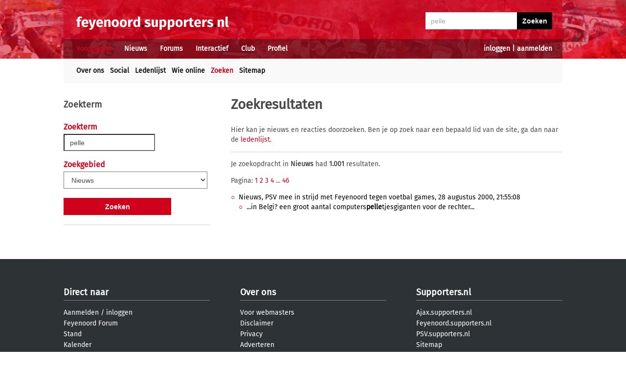

--- FILE ---
content_type: text/html; charset=UTF-8
request_url: https://feyenoord.supporters.nl/zoek-en-vind?pagina=50&zoekterm=pelle
body_size: 3970
content:
<!doctype html><html lang='nl'><head><title>Zoeken - Feyenoord.supporters.nl</title><meta name="og:type" content="website" /><link rel="canonical" href="https://feyenoord.supporters.nl/zoek-en-vind" /><meta name="og:description" content="Zoek hier naar een specifieke pagina van Feyenoord.supporters.nl." /><meta name="title" content="Zoeken - Feyenoord.supporters.nl" /><meta name="og:title" content="Zoeken - Feyenoord.supporters.nl" /><meta name="og:locale" content="nl_NL" /><meta name="og:site_name" content="Feyenoord.supporters.nl" /><script data-ad-client="ca-pub-2520000593824521" async src="https://pagead2.googlesyndication.com/pagead/js/adsbygoogle.js"></script><!-- Global site tag (gtag.js) - Google Analytics -->
<script async src="https://www.googletagmanager.com/gtag/js?id=UA-24318982-9"></script><script>
  window.dataLayer = window.dataLayer || [];
  function gtag(){dataLayer.push(arguments);}
  gtag('js', new Date());
  gtag('config', 'UA-24318982-9');
</script><script async src="//pagead2.googlesyndication.com/pagead/js/adsbygoogle.js"></script><script>
  (adsbygoogle = window.adsbygoogle || []).push({
    google_ad_client: "ca-pub-2520000593824521",
    enable_page_level_ads: true
  });
</script><meta name="viewport" content="width=device-width, initial-scale=1" /><meta http-equiv="X-UA-Compatible" content="IE=Edge" /><link rel="stylesheet" type="text/css" href="https://static.supporters.nl/css/supporters_basis_23.css" media="screen, print"><link rel="stylesheet" TYPE="text/css" href="https://static.supporters.nl/css/supporters_broad_11.css" media="screen and (min-width: 648px)"><link rel="stylesheet" TYPE="text/css" href="https://static.supporters.nl/css/supporters_broad-Feyenoord_4.css" media="screen and (min-width: 648px)"><link rel="stylesheet" TYPE="text/css" href="https://static.supporters.nl/css/supporters_broadest_2.css" media="screen and (min-width: 984px)"><link rel="stylesheet" TYPE="text/css" href="https://static.supporters.nl/css/supporters_broadminus_2.css" media="screen and (min-width: 984px) and (max-width:1019.99px)"><link rel="stylesheet" TYPE="text/css" href="https://static.supporters.nl/css/supporters_middel_4.css" media="screen and (min-width: 648px) and (max-width:983.999px)"><link rel="stylesheet" TYPE="text/css" href="https://static.supporters.nl/css/supporters_mobile_15.css" media="screen and (max-width: 647.99px)"><link rel="stylesheet" TYPE="text/css" href="https://static.supporters.nl/css/supporters_mobile-Feyenoord_3.css" media="screen and (max-width: 647.99px)"><!--[if (lt IE 9)&(!IEMobile)]><link rel="stylesheet" type="text/css" href="https://static.xyztec.com/css/supporters_broad_en_2.css" /><link rel="stylesheet" type="text/css" href="https://static.xyztec.com/css/supporters_basis_en_2.css" /><![endif]--><meta http-equiv="Content-Type" content="text/html;charset=UTF-8"><!--[if IE]><link rel="shortcut icon" href="https://static.supporters.nl/ico/feyenoord.favicon.ico"><![endif]--><link rel="apple-touch-icon" sizes="57x57" href="https://static.supporters.nl/ico/feyenoord.apple-icon-57x57.png"><link rel="apple-touch-icon" sizes="60x60" href="https://static.supporters.nl/ico/feyenoord.apple-icon-60x60.png"><link rel="apple-touch-icon" sizes="72x72" href="https://static.supporters.nl/ico/feyenoord.apple-icon-72x72.png"><link rel="apple-touch-icon" sizes="76x76" href="https://static.supporters.nl/ico/feyenoord.apple-icon-76x76.png"><link rel="apple-touch-icon" sizes="114x114" href="https://static.supporters.nl/ico/feyenoord.apple-icon-114x114.png"><link rel="apple-touch-icon" sizes="120x120" href="https://static.supporters.nl/ico/feyenoord.apple-icon-120x120.png"><link rel="apple-touch-icon" sizes="144x144" href="https://static.supporters.nl/ico/feyenoord.apple-icon-144x144.png"><link rel="apple-touch-icon" sizes="152x152" href="https://static.supporters.nl/ico/feyenoord.apple-icon-152x152.png"><link rel="apple-touch-icon" sizes="180x180" href="https://static.supporters.nl/ico/feyenoord.apple-icon-180x180.png"><link rel="icon" type="image/png" sizes="192x192"  href="https://static.supporters.nl/ico/feyenoord.android-icon-192x192.png"><link rel="icon" type="image/png" sizes="32x32" href="https://static.supporters.nl/ico/feyenoord.favicon-32x32.png"><link rel="icon" type="image/png" sizes="96x96" href="https://static.supporters.nl/ico/feyenoord.favicon-96x96.png"><link rel="icon" type="image/png" sizes="16x16" href="https://static.supporters.nl/ico/feyenoord.favicon-16x16.png"><link rel="manifest" href="/manifest.json"><meta name="msapplication-TileColor" content="#ffffff"><meta name="msapplication-TileImage" content="https://static.supporters.nl/ico/feyenoord.ms-icon-144x144.png"><meta name="theme-color" content="#ffffff"><link rel="icon" href="https://static.supporters.nl/ico/feyenoord.favicon.ico" /><link rel="shortcut icon" href="https://static.supporters.nl/ico/feyenoord.favicon.ico" /><meta name="msapplication-config" content="/browserconfig.xml" /><script src="https://ajax.googleapis.com/ajax/libs/jquery/3.3.1/jquery.min.js"></script><script async
src="//pagead2.googlesyndication.com/pagead/js/adsbygoogle.js"></script>
<script>
      (adsbygoogle = window.adsbygoogle || []).push({
           google_ad_client: "ca-pub-1807126059844281",
           enable_page_level_ads: true
      });
</script></head><body><div id="supportersdiv"><header><a href='/'><img src='https://static.supporters.nl/images/transparent.png' width='100%' height=80 alt='Transparent'></a><div id='mobielmenu'><a onclick="wijzigDit('mobielmenu','navigatie','fade2');"><img src='https://static.supporters.nl/images/transparent.png' width='50%' height=36 alt='Transparent'></a><p><a onclick="wijzigDit('mobielmenu','navigatie','fade2');">Menu</a></p></div><div id="searchdiv"><form action="/zoek-en-vind" method="post" name="zoekenvind"><input id="mysearch" maxlength=40 name="zoekterm" type="search" value='pelle' onfocus="if(this.value == defaultValue) { this.value = ''; this.style.color = '#4A4A4A'; }" onblur="if(this.value == '') { this.value = defaultValue; this.style.color = '#A5A5A5'; }" required /><input type="submit" value="Zoeken" /></form></div><div id="inloglinks"><a onclick="wijzigDit('inloglinks','inlogform','fade1');">inloggen</a> | <a href='/lid-worden'>aanmelden</a></div><div id="inlogform"><div id="inlogheader">Inloggen</div><div id="inlogsluiten"><a onclick="wijzigDit('inlogform','inloglinks','normaal');"><img src='https://static.supporters.nl/images/sluiten.png' width=60 height=60 alt='Sluiten' align='right'></a></div><div id="inlogcontent"><form action="?" method="POST" autocomplete="on"><input type="hidden" name="formulier" value="inloggen"><input type="hidden" name="token" value="b98d2724ee7227cadbceb09fda3fb646223aaad1d98588bc983007ba2266b59e165"><h6>Loginnaam</h6><p><input type="text" name="loginnaam" maxlength=25 size=11 tabindex=651 id="username" required></p><h6>Wachtwoord</h6><p><input type="password" name="wachtwoord" maxlength=25 size=11 tabindex=652 id="password" required></p><p><label><input type="checkbox" tabindex=653 name="usercookie">Inloggegevens onthouden</label></p><p><input type="submit" value="Inloggen" accesskey='S' tabindex=654></p></form><p><a href='/lid-worden'>Klik hier als je nog geen loginnaam hebt</a> of <a href='/wachtwoord'>hier als je je wachtwoord kwijt bent</a>.</p></div></div><div id="navigatie"><nav id="main-navigation"><div id='verbergmobiel'><p>Menu</p><div id="menusluiten"><a onclick="wijzigDit('navigatie','mobielmenu','normaal');"><img src='https://static.supporters.nl/images/sluiten-rood.png' width=50 height=50 alt='Sluiten' align='right'></a></div></div><ul><li onmouseover="toonMenu('0');"><a href='/' id='kop0' class='rood'>Voorpagina</a></li><li onmouseover="toonMenu('1');"><a href='/nieuws/' id='kop1'>Nieuws</a></li><li onmouseover="toonMenu('2');"><a href='/forums/' id='kop2'>Forums</a></li><li onmouseover="toonMenu('3');"><a href='/interactief/' id='kop3'>Interactief</a></li><li onmouseover="toonMenu('4');"><a href='/club/' id='kop4'>Club</a></li><li onmouseover="toonMenu('5');"><a href='/profiel/' id='kop5'>Profiel</a></li><div id='kop6'></div><div id='flap6'></div></ul></nav><nav id="sub-navigation"><ul id='flap0'><li><a href='/over-ons'>Over ons</a></li><li><a href='/social/'>Social</a></li><li><a href='/ledenlijst'>Ledenlijst</a></li><li><a href='/wie-online'>Wie online</a></li><li><a href='/zoek-en-vind' class='rood'>Zoeken</a></li><li><a href='/sitemap'>Sitemap</a></li></ul><ol id='flap1'><li><a href='/nieuws/archief/'>Archief</a></li><li><a href='/wedstrijden/'>Wedstrijden</a></li><li><a href='/stand/'>Standen</a></li><li><a href='/ezine/'>E-zine</a></li><li><a href='/nieuws/twitter'>Twitter</a></li><li><a href='/nieuws/facebook'>Facebook</a></li><li><a href='/nieuws/bronnen'>Bronnen</a></li><li><a href='/wedstrijden/live'>Scorebord</a></li><li><a href='/nieuws/rss'>RSS feed</a></li></ol><ol id='flap2'><li><a href='/forums/recente-topics'>Recente topics</a></li><li><a href='/forums/regels'>Regels</a></li><li><a href='/forums/handleiding'>Handleiding</a></li></ol><ol id='flap3'><li><a href='/poll/'>Poll</a></li><li><a href='/pool/'>Pool</a></li><li><a href='/vovo/'>VoVo</a></li><li><a href='/man-van-de-wedstrijd/'>Man van de wedstrijd</a></li><li><a href='/favoriete-opstelling/'>Opstelling</a></li><li><a href='/battle/'>Battle</a></li></ol><ol id='flap4'><li><a href='/club/bereikbaarheid'>Bereikbaarheid</a></li><li><a href='/club/prijzenkast'>Prijzenkast</a></li><li><a href='/kalender/'>Kalender</a></li><li><a href='/historie/'>Historie</a></li><li><a href='/club/statistieken/'>Statistieken</a></li><li><a href='/club/spelers'>Spelers</a></li><li><a href='/links/'>Links</a></li></ol><ol id='flap5'><li><a href='/lid-worden'>Lid worden</a></li><li><a href='/wachtwoord'>Wachtwoord</a></li><li><a href='/profiel/voorkeuren'>Mijn voorkeuren</a></li><li><a href='/pb/inbox'>Privéberichten</a></li><li><a href='/vrienden/'>Vrienden</a></li><li><a href='/actief-worden'>Actief worden</a></li><li><a href='/webmasters/'>Webmasters</a></li><li><a href='/kalender/leden'>Verjaardagen</a></li></ol></nav></div></header><div id='middelcontainer'><div class='supporterscontent'><section id="volgnummer0" class='breedteG'></section></div><div class='supporterscontent'><section id="volgnummer1" class='breedteL'><h2>Zoekterm</h2>
<h3>Zoekterm</h3><form action="/zoek-en-vind" method="post" name="zoekenvind"><p><input id="mysearch" maxsize=40 name="zoekterm" type="search" value='pelle' onfocus="if(this.value == defaultValue) { this.value = ''; this.style.color = '#4A4A4A'; }" onblur="if(this.value == '') { this.value = defaultValue; this.style.color = '#A5A5A5'; }" required /></p><h3>Zoekgebied</h3><p><select name='zoekin'><option>Alles</option><option SELECTED>Nieuws</option><option value='Reacties'>Alle Reacties</option><option value=3>Algemeen Feyenoord Forum</option><option value=4>Spelers</option><option value=5>Inkomende transfers &amp; transfergeruchten</option><option value=6>Jeugdopleiding</option><option value=7>Wedstrijden van Feyenoord</option><option value=8>Gastenboek</option><option value=10>Feyenoord in de media</option><option value=11>Supporterscontact</option><option value=12>Het stadion</option><option value=15>Andere competities</option><option value=16>Andere sporten</option><option value=17>Overige onderwerpen</option><option value=19>Home of History</option></select></p><p><input type="submit" value="Zoeken" class="knopmetruimte" /></p></form>

<hr>

</section><div class='noppes'></div><section id="volgnummer2" class='breedteB'><h1>Zoekresultaten</h1>
<p>Hier kan je nieuws en reacties doorzoeken. Ben je op zoek naar een bepaald lid van de site, ga dan naar de <a href='/ledenlijst'>ledenlijst</a>.</p>
<hr>

<p>Je zoekopdracht in <b>Nieuws</b> had <b>1.001</b> resultaten.</p><p>Pagina: <a href="/zoek-en-vind?pagina=1&zoekterm=pelle">1</a> <a href="/zoek-en-vind?pagina=2&zoekterm=pelle">2</a> <a href="/zoek-en-vind?pagina=3&zoekterm=pelle">3</a> <a href="/zoek-en-vind?pagina=4&zoekterm=pelle">4</a> ... <a href="/zoek-en-vind?pagina=46&zoekterm=pelle">46</a> </p><ul><li><a href="/nieuws/artikel/652/PSV-mee-in-strijd-met-Feyenoord-tegen-voetbal-games">Nieuws, PSV mee in strijd met Feyenoord tegen voetbal games, 28 augustus 2000, 21:55:08</a><br><ul><li><a href="/nieuws/artikel/652/PSV-mee-in-strijd-met-Feyenoord-tegen-voetbal-games">...in Belgi? een groot aantal computers<b>pelle</b>tjesgiganten voor de rechter...</a></li></ul></li></ul></div><div class='supporterscontent'></section><div class='noppes'></div></div></div>
<footer><div id='footerbg'><div id='footernav'><div id='directnaar'><h6>Direct naar</h6><hr><ul><li><a href='/lid-worden'>Aanmelden</a> / <a onclick="wijzigDit('inloglinks','inlogform','fade');">inloggen</a></li><li><a href='/forums/'>Feyenoord Forum</a></li><li><a href='/stand/'>Stand</a></li><li><a href='/kalender/'>Kalender</a></li><li><a href='/ezine/'>E-zine (nieuwsbrief)</a></li><li><a href='/nieuws/archief/'>Nieuwsarchief</a></li></ul></div><div id='supportersnl'><h6><a href='/over-ons/'>Over ons</a></h6><hr><ul><li><a href='/webmasters/'>Voor webmasters</a></li><li><a href='/disclaimer/'>Disclaimer</a></li><li><a href='/privacy/'>Privacy</a></li><li><a href='/adverteren/'>Adverteren</a></li><li><a href='/nieuws/archief/partnerberichten'>Partnerberichten</a></li><li><a href='/over-ons/'>Contact</a></li></ul></div><div id='populair'><h6><a href='https://www.supporters.nl/'>Supporters.nl</a></h6><hr><ul><li><a href='https://ajax.supporters.nl'>Ajax.supporters.nl</a></li><li><a href='https://feyenoord.supporters.nl'>Feyenoord.supporters.nl</a></li><li><a href='https://psv.supporters.nl'>PSV.supporters.nl</a></li><li><a href='/sitemap'>Sitemap</a></li><li><a href="/profiel/voorkeuren">Mijn voorkeuren</a></li><li><a href="#" onclick="showConsentManager()">Cookie-instellingen</a></li></ul></div></div></div><div id='copyright'>Copyright: &copy; 1999-2023 <a href='https://www.supporters.nl/'>Supporters.nl</a></div></footer>
<script async src="https://static.supporters.nl/js/supporters_general_5.js" type="text/javascript"></script></div><div id="pagina1" onclick="wijzigDit('inlogform','inloglinks','normaal');"></div><div id="pagina2" onclick="wijzigDit('navigatie','mobielmenu','normaal');"></div><!-- Go to www.addthis.com/dashboard to customize your tools --><script type="text/javascript" src="//s7.addthis.com/js/300/addthis_widget.js#pubid=ra-5b0a7aa357879ae8"></script></body></html>

--- FILE ---
content_type: text/html; charset=utf-8
request_url: https://www.google.com/recaptcha/api2/aframe
body_size: 266
content:
<!DOCTYPE HTML><html><head><meta http-equiv="content-type" content="text/html; charset=UTF-8"></head><body><script nonce="-EQX843Q-Qb-m9rQ7lojow">/** Anti-fraud and anti-abuse applications only. See google.com/recaptcha */ try{var clients={'sodar':'https://pagead2.googlesyndication.com/pagead/sodar?'};window.addEventListener("message",function(a){try{if(a.source===window.parent){var b=JSON.parse(a.data);var c=clients[b['id']];if(c){var d=document.createElement('img');d.src=c+b['params']+'&rc='+(localStorage.getItem("rc::a")?sessionStorage.getItem("rc::b"):"");window.document.body.appendChild(d);sessionStorage.setItem("rc::e",parseInt(sessionStorage.getItem("rc::e")||0)+1);localStorage.setItem("rc::h",'1768704962893');}}}catch(b){}});window.parent.postMessage("_grecaptcha_ready", "*");}catch(b){}</script></body></html>